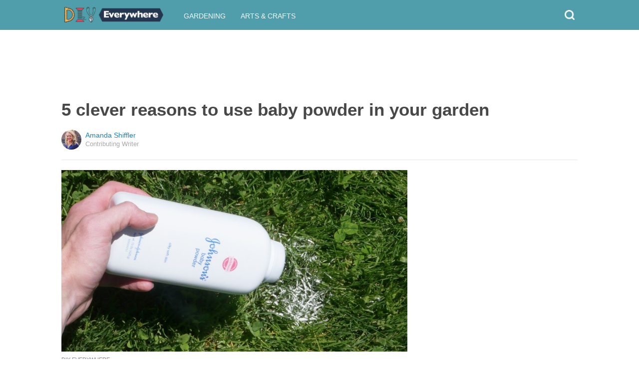

--- FILE ---
content_type: text/html; charset=utf-8
request_url: https://www.google.com/recaptcha/api2/aframe
body_size: 115
content:
<!DOCTYPE HTML><html><head><meta http-equiv="content-type" content="text/html; charset=UTF-8"></head><body><script nonce="NdXWJBJQhn9y4FVV26Mr-w">/** Anti-fraud and anti-abuse applications only. See google.com/recaptcha */ try{var clients={'sodar':'https://pagead2.googlesyndication.com/pagead/sodar?'};window.addEventListener("message",function(a){try{if(a.source===window.parent){var b=JSON.parse(a.data);var c=clients[b['id']];if(c){var d=document.createElement('img');d.src=c+b['params']+'&rc='+(localStorage.getItem("rc::a")?sessionStorage.getItem("rc::b"):"");window.document.body.appendChild(d);sessionStorage.setItem("rc::e",parseInt(sessionStorage.getItem("rc::e")||0)+1);localStorage.setItem("rc::h",'1769114454979');}}}catch(b){}});window.parent.postMessage("_grecaptcha_ready", "*");}catch(b){}</script></body></html>